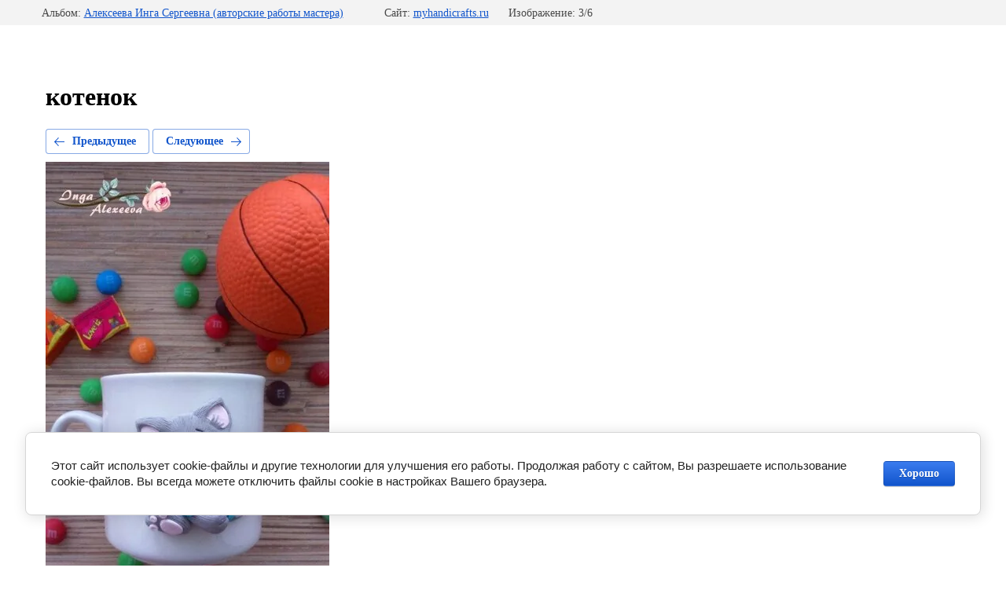

--- FILE ---
content_type: text/javascript
request_url: https://counter.megagroup.ru/7e1621535c8a5a339d8ecf36ce0dbfcd.js?r=&s=1280*720*24&u=https%3A%2F%2Fmyhandicrafts.ru%2Ffotogalereya-s-albomami%2Fphoto%2F532206413&t=%D0%BA%D0%BE%D1%82%D0%B5%D0%BD%D0%BE%D0%BA&fv=0,0&en=1&rld=0&fr=0&callback=_sntnl1768997038479&1768997038480
body_size: 87
content:
//:1
_sntnl1768997038479({date:"Wed, 21 Jan 2026 12:03:58 GMT", res:"1"})